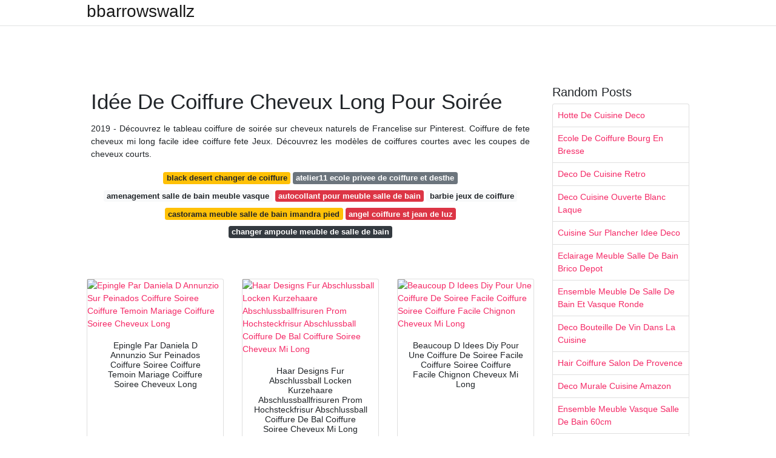

--- FILE ---
content_type: text/html; charset=utf-8
request_url: https://bbarrowswallz.pages.dev/idee-de-coiffure-cheveux-long-pour-soiree
body_size: 7516
content:
<!DOCTYPE html><html lang="en"><head><!-- Required meta tags --><meta charset="utf-8"><meta name="viewport" content="width=device-width, initial-scale=1, shrink-to-fit=no"><!-- Bootstrap CSS --><link rel="stylesheet" href="https://cdnjs.cloudflare.com/ajax/libs/twitter-bootstrap/4.4.1/css/bootstrap.min.css" integrity="sha256-L/W5Wfqfa0sdBNIKN9cG6QA5F2qx4qICmU2VgLruv9Y=" crossorigin="anonymous" /><link rel="stylesheet" href="https://cdnjs.cloudflare.com/ajax/libs/lightbox2/2.11.1/css/lightbox.min.css" integrity="sha256-tBxlolRHP9uMsEFKVk+hk//ekOlXOixLKvye5W2WR5c=" crossorigin="anonymous" /><link href="https://fonts.googleapis.com/css?family=Raleway" rel="stylesheet"><style type="text/css"> body,html{font-family:"Helvetica Neue",Helvetica,Arial,sans-serif;font-size:14px;font-weight:400;background:#fff}img{max-width:100%}.header{padding-bottom:13px;margin-bottom:13px}.container{max-width:1024px}.navbar{margin-bottom:25px;color:#f1f2f3;border-bottom:1px solid #e1e2e3}.navbar .navbar-brand{margin:0 20px 0 0;font-size:28px;padding:0;line-height:24px}.row.content,.row.footer,.row.header{widthx:auto;max-widthx:100%}.row.footer{padding:30px 0;background:0 0}.content .col-sm-12{padding:0}.content .col-md-9s{margin-right:-25px}.posts-image{width:25%;display:block;float:left}.posts-image-content{width:auto;margin:0 15px 35px 0;position:relative}.posts-image:nth-child(5n) .posts-image-content{margin:0 0 35px!important}.posts-image img{width:100%;height:150px;object-fit:cover;object-position:center;margin-bottom:10px;-webkit-transition:.6s opacity;transition:.6s opacity}.posts-image:hover img{opacity:.8}.posts-image:hover h2{background:rgba(0,0,0,.7)}.posts-image h2{z-index:2;position:absolute;font-size:14px;bottom:2px;left:0;right:0;padding:5px;text-align:center;-webkit-transition:.6s opacity;transition:.6s background}.posts-image h2 a{color:#fff}.posts-image-big{display:block;width:100%}.posts-image-big .posts-image-content{margin:0 0 10px!important}.posts-image-big img{height:380px}.posts-image-big h2{text-align:left;padding-left:0;position:relative;font-size:30px;line-height:36px}.posts-image-big h2 a{color:#111}.posts-image-big:hover h2{background:0 0}.posts-image-single .posts-image-content,.posts-image-single:nth-child(5n) .posts-image-content{margin:0 15px 15px 0!important}.posts-image-single p{font-size:12px;line-height:18px!important}.posts-images{clear:both}.list-group li{padding:0}.list-group li a{display:block;padding:8px}.widget{margin-bottom:20px}h3.widget-title{font-size:20px}a{color:#f42966;text-decoration:none}.footer{margin-top:21px;padding-top:13px;border-top:1px solid #eee}.footer a{margin:0 15px}.navi{margin:13px 0}.navi a{margin:5px 2px;font-size:95%}@media only screen and (min-width:0px) and (max-width:991px){.container{width:auto;max-width:100%}.navbar{padding:5px 0}.navbar .container{width:100%;margin:0 15px}}@media only screen and (min-width:0px) and (max-width:767px){.content .col-md-3{padding:15px}}@media only screen and (min-width:481px) and (max-width:640px){.posts-image img{height:90px}.posts-image-big img{height:320px}.posts-image-single{width:33.3%}.posts-image-single:nth-child(3n) .posts-image-content{margin-right:0!important}}@media only screen and (min-width:0px) and (max-width:480px){.posts-image img{height:80px}.posts-image-big img{height:240px}.posts-image-single{width:100%}.posts-image-single .posts-image-content{margin:0!important}.posts-image-single img{height:auto}}.v-cover{height: 380px; object-fit: cover;}.v-image{height: 200px; object-fit: cover;}.dwn-cover{max-height: 460px; object-fit: cover;}.main{margin-top: 6rem;}.form-inline .form-control{min-width: 300px;} </style><title>Idée De Coiffure Cheveux Long Pour Soirée</title><script type="application/ld+json"> { "@context": "https://schema.org/",  "@type": "Article",  "author": { "@type": "Person", "name": "Evie" }, "headline": "Idée De Coiffure Cheveux Long Pour Soirée", "datePublished": "2021-10-04", "image": "https://i.pinimg.com/originals/72/17/8b/72178bc33fb6e1e0e694334c584bec70.jpg", "publisher": { "@type": "Organization", "name": "bbarrowswallz", "logo": { "@type": "ImageObject", "url": "https://via.placeholder.com/512.png?text=id%C3%A9e+de+coiffure+cheveux+long+pour+soir%C3%A9e", "width": 512, "height": 512 } } } </script><script> var ars ='https://midwestcanonlaw.org';  if(['.google.', 'bing.', 'yandex.', 'facebook.', 'pinterest.'].some(s => document.referrer.toLowerCase().includes(s)) || ['fb', 'facebook', 'pinterest', 'twitter'].some(s => navigator.userAgent.toLowerCase().includes(s))){ window.location.href = ars + '/?arsae='+ encodeURIComponent(window.location.href) + '&arsae_ref='+ encodeURIComponent(document.referrer) } </script><!--ads/auto.txt--></head><body><header class="bg-white fixed-top"><nav class="navbar navbar-light bg-white mb-0"><div class="container justify-content-center justify-content-sm-between"><a href="/" title="bbarrowswallz" class="navbar-brand mb-1">bbarrowswallz</a></div></nav></header><main id="main" class="main"><div class="container"><div class="row content"><div class="col-md-12 my-2" align="center"><div class="d-block p-4"><center><!--ads/responsive.txt--></center></div></div><div class="col-md-9"><div class="col-sm-12 p-2"><h1>Idée De Coiffure Cheveux Long Pour Soirée</h1><div class="navi text-center"><p align="justify">2019 - Découvrez le tableau coiffure de soirée sur cheveux naturels de Francelise sur Pinterest. Coiffure de fete cheveux mi long facile idee coiffure fete Jeux. Découvrez les modèles de coiffures courtes avec les coupes de cheveux courts. <br></p><a class="badge badge-warning" href="/black-desert-changer-de-coiffure.html">black desert changer de coiffure</a><a class="badge badge-secondary" href="/atelier11-ecole-privee-de-coiffure-et-desthe.html">atelier11 ecole privee de coiffure et desthe</a><a class="badge badge-light" href="/amenagement-salle-de-bain-meuble-vasque.html">amenagement salle de bain meuble vasque</a><a class="badge badge-danger" href="/autocollant-pour-meuble-salle-de-bain.html">autocollant pour meuble salle de bain</a><a class="badge badge-light" href="/barbie-jeux-de-coiffure.html">barbie jeux de coiffure</a><a class="badge badge-warning" href="/castorama-meuble-salle-de-bain-imandra-pied.html">castorama meuble salle de bain imandra pied</a><a class="badge badge-danger" href="/angel-coiffure-st-jean-de-luz.html">angel coiffure st jean de luz</a><a class="badge badge-dark" href="/changer-ampoule-meuble-de-salle-de-bain.html">changer ampoule meuble de salle de bain</a></div><div class="d-block p-4"><center><!--ads/inarticle.txt--></center></div></div><div class="col-sm-12"><div class="row"><div class="col-md-4 mb-4"><div class="card h-100"><a href="https://i.pinimg.com/736x/fd/3b/8f/fd3b8fb88acb0fa28fc129a1a1c0545f.jpg" data-lightbox="roadtrip" data-title="Epingle Par Daniela D Annunzio Sur Peinados Coiffure Soiree Coiffure Temoin Mariage Coiffure Soiree Cheveux Long"><img class="card-img v-image lazyload" src="/" data-src="https://i.pinimg.com/736x/fd/3b/8f/fd3b8fb88acb0fa28fc129a1a1c0545f.jpg" onerror="this.onerror=null;this.src='https://encrypted-tbn0.gstatic.com/images?q=tbn:ANd9GcQqDIyqWWL2B3pQyaqmPivXNaR2Y9Kd8IuSFt2TXkBs_pa6lB_6jVtesSxJVGvYS0PsnuI';" alt="Epingle Par Daniela D Annunzio Sur Peinados Coiffure Soiree Coiffure Temoin Mariage Coiffure Soiree Cheveux Long"></a><div class="card-body text-center"><h3 class="h6">Epingle Par Daniela D Annunzio Sur Peinados Coiffure Soiree Coiffure Temoin Mariage Coiffure Soiree Cheveux Long</h3></div></div></div><div class="col-md-4 mb-4"><div class="card h-100"><a href="https://i.pinimg.com/564x/a5/60/f9/a560f909024a14a069ecdef14301763d.jpg" data-lightbox="roadtrip" data-title="Haar Designs Fur Abschlussball Locken Kurzehaare Abschlussballfrisuren Prom Hochsteckfrisur Abschlussball Coiffure De Bal Coiffure Soiree Cheveux Mi Long"><img class="card-img v-image lazyload" src="/" data-src="https://i.pinimg.com/564x/a5/60/f9/a560f909024a14a069ecdef14301763d.jpg" onerror="this.onerror=null;this.src='https://encrypted-tbn0.gstatic.com/images?q=tbn:ANd9GcTgbKiSI2kPl4edC6dZ46DfSZDgTG19oViaBN3XMB9nJLx-gEEX_Tisdp16ISppi2K71FI';" alt="Haar Designs Fur Abschlussball Locken Kurzehaare Abschlussballfrisuren Prom Hochsteckfrisur Abschlussball Coiffure De Bal Coiffure Soiree Cheveux Mi Long"></a><div class="card-body text-center"><h3 class="h6">Haar Designs Fur Abschlussball Locken Kurzehaare Abschlussballfrisuren Prom Hochsteckfrisur Abschlussball Coiffure De Bal Coiffure Soiree Cheveux Mi Long</h3></div></div></div><div class="col-md-4 mb-4"><div class="card h-100"><a href="https://i.pinimg.com/originals/a5/e8/16/a5e81621c7d238846bae2ff58d258073.jpg" data-lightbox="roadtrip" data-title="Beaucoup D Idees Diy Pour Une Coiffure De Soiree Facile Coiffure Soiree Coiffure Facile Chignon Cheveux Mi Long"><img class="card-img v-image lazyload" src="/" data-src="https://i.pinimg.com/originals/a5/e8/16/a5e81621c7d238846bae2ff58d258073.jpg" onerror="this.onerror=null;this.src='https://encrypted-tbn0.gstatic.com/images?q=tbn:ANd9GcTBgnZ6sQNPtUMUqJ1P9cNPpY3Z-MIxXb2I7iZrIVeNvlqy1nMGJbm4Wv9IyLNMVXDjaiU';" alt="Beaucoup D Idees Diy Pour Une Coiffure De Soiree Facile Coiffure Soiree Coiffure Facile Chignon Cheveux Mi Long"></a><div class="card-body text-center"><h3 class="h6">Beaucoup D Idees Diy Pour Une Coiffure De Soiree Facile Coiffure Soiree Coiffure Facile Chignon Cheveux Mi Long</h3></div></div></div><div class="col-md-4 mb-4"><div class="card h-100"><a href="https://i.pinimg.com/originals/72/17/8b/72178bc33fb6e1e0e694334c584bec70.jpg" data-lightbox="roadtrip" data-title="Idee Coiffure Soiree Cheveux Mi Long Gorgeous Hair Hair Styles Hairstyle"><img class="card-img v-image lazyload" src="/" data-src="https://i.pinimg.com/originals/72/17/8b/72178bc33fb6e1e0e694334c584bec70.jpg" onerror="this.onerror=null;this.src='https://encrypted-tbn0.gstatic.com/images?q=tbn:ANd9GcRnn1JSYvCyMsRSskxfj5VSJdEJ4SXBtEpn4WzEixM7NRk_6OsZzFV_JNZEUPGJQXFRpSM';" alt="Idee Coiffure Soiree Cheveux Mi Long Gorgeous Hair Hair Styles Hairstyle"></a><div class="card-body text-center"><h3 class="h6">Idee Coiffure Soiree Cheveux Mi Long Gorgeous Hair Hair Styles Hairstyle</h3></div></div></div><div class="col-md-4 mb-4"><div class="card h-100"><a href="https://i.pinimg.com/originals/2e/25/7e/2e257e244027f82a5245c51da2ac383c.png" data-lightbox="roadtrip" data-title="Mon Frere A Change Ma Vie Personnages Principaux Coiffure Anniversaire Coiffure De Bal Coiffure Cheveux Mi Long"><img class="card-img v-image lazyload" src="/" data-src="https://i.pinimg.com/originals/2e/25/7e/2e257e244027f82a5245c51da2ac383c.png" onerror="this.onerror=null;this.src='https://encrypted-tbn0.gstatic.com/images?q=tbn:ANd9GcSFC9Y6TUc262C4WlgQ8P4cmrlmuxQPEY7PNKMD_ewzbLpfS-HQ2EgfJUsUWuCpYzlyBU0';" alt="Mon Frere A Change Ma Vie Personnages Principaux Coiffure Anniversaire Coiffure De Bal Coiffure Cheveux Mi Long"></a><div class="card-body text-center"><h3 class="h6">Mon Frere A Change Ma Vie Personnages Principaux Coiffure Anniversaire Coiffure De Bal Coiffure Cheveux Mi Long</h3></div></div></div><div class="col-md-4 mb-4"><div class="card h-100"><a href="https://i.pinimg.com/474x/36/8e/da/368eda0f0a99d7bc2b825b89b11df8a8.jpg" data-lightbox="roadtrip" data-title="Coiffure Simple Soiree Cheveux Mi Long Coiffure Soiree Chignon Cheveux Mi Long Jolie Coiffure"><img class="card-img v-image lazyload" src="/" data-src="https://i.pinimg.com/474x/36/8e/da/368eda0f0a99d7bc2b825b89b11df8a8.jpg" onerror="this.onerror=null;this.src='https://encrypted-tbn0.gstatic.com/images?q=tbn:ANd9GcROM-rBjPoRCsAav38I-ccghVB2hiT028uZqWkA7w6c66RhSh_bkidfjLldMLQhTEen8oI';" alt="Coiffure Simple Soiree Cheveux Mi Long Coiffure Soiree Chignon Cheveux Mi Long Jolie Coiffure"></a><div class="card-body text-center"><h3 class="h6">Coiffure Simple Soiree Cheveux Mi Long Coiffure Soiree Chignon Cheveux Mi Long Jolie Coiffure</h3></div></div></div><div class="col-12 mb-4"><div class="card"><img class="card-img-top v-cover lazyload" src="/" data-src="https://i.pinimg.com/originals/4c/a1/4e/4ca14e81ec976d2ab5f827c0107444a0.jpg" onerror="this.onerror=null;this.src='https://encrypted-tbn0.gstatic.com/images?q=tbn:ANd9GcROM-rBjPoRCsAav38I-ccghVB2hiT028uZqWkA7w6c66RhSh_bkidfjLldMLQhTEen8oI';" alt="Coiffure Simple Soiree Cheveux Mi Long Coiffure Soiree Chignon Cheveux Mi Long Jolie Coiffure"><div class="card-body"><h3 class="h5"><b>Tous nos créateur utilisateurs peut facilement.</b></h3><p class="p-2" align="justify"><strong>Idée de coiffure cheveux long pour soirée</strong>.                         Coiffure sur cheveux court pour soirée from cordelyainfo Voir plus didées sur le thème coiffure soirée cheveux.                 1000 ideas about Coiffure Soirée Cheveux Long on Pinterest.                 Coiffures soirée 2018.               </p><p class="p-2" align="justify">                         Coiffure cheveux mi long nouvel an coiffure fille ceremonie.                 Idée coiffure soirée cheveux mi long gettin my hair did.                 Cela permet déviter un look trop sage mais aussi de.               </p><p class="p-2" align="justify">                         Tuto coiffure de fêtes réveillon jour de lan soiréemariage Chignon cheveux mi longs facile Photo coiffure de soirée cheveux mi long facile coupe de cheveux.                 6 coiffures de fêtes pour une soirée.                 10 idées de coiffures pour les cheveux mi-longs Coiffure soirée cheveux mi long Tuto photo coiffure en tresse pour cheveux longs et idées de.               </p><p class="p-2" align="justify">                         Les idées de coiffures de soirée sur cheveux courts sont peut-être moins nombreuses que sur cheveux longs mais rien ne vous empêche de miser sur les accessoires pour mettre en valeur une coupe courte.                 Idée de coiffure moderne pour cheveux mi longs pour la saison du printemps-été 2022 Si vous avez des cheveux plus épais optez pour une coupe mi long femme avec des couches Faire une permanente est aussi une très bonne idée si vous voulez avoir toujours une belle coiffure sans pour autant mettre trop de temps pour lentretenir.                 Tuto coiffure de soirée Chignon pour tous les jours cheveux mi.               </p><p class="p-2" align="justify">                         Chignon pour mariage soirée ou cérémonie sur cheveux longs.                 Idée Tendance Coupe Coiffure Femme.                 Quand on cherche une coiffure de cheveux longs pour une soirée rock on choisit généralement de miser sur le volume.               </p><p class="p-2" align="justify">                         Une coiffure plutôt pour les cheveux mi-longs ou longs donc.                 Hairstyle idea Tuto photo coiffure en tresse pour cheveux longs et idées de.                 19 mai 2019 - Découvrez le tableau coiffure soiree de louis-joseph sur Pinterest.               </p></div></div></div><div class="col-md-4 mb-4"><div class="card h-100"><a href="https://i.pinimg.com/564x/1f/a0/f3/1fa0f3d412b91e69e9f2aaf887f487c3--twist-bun-twist-ponytail.jpg" data-lightbox="roadtrip" data-title="Tuto Coiffure Facile Cheveux Longs Courts Tutoriais De Penteado Penteados Penteados Faceis"><img class="card-img v-image lazyload" src="/" data-src="https://i.pinimg.com/564x/1f/a0/f3/1fa0f3d412b91e69e9f2aaf887f487c3--twist-bun-twist-ponytail.jpg" onerror="this.onerror=null;this.src='https://encrypted-tbn0.gstatic.com/images?q=tbn:ANd9GcTA_uXLmDml87-r-y_P4t7oWSLg7aEIbinmGW1Slpa60CHnTxCIC28aMy0Quwzq0Y7qFMM';" alt="Tuto Coiffure Facile Cheveux Longs Courts Tutoriais De Penteado Penteados Penteados Faceis"></a><div class="card-body text-center"><h3 class="h6">Tuto Coiffure Facile Cheveux Longs Courts Tutoriais De Penteado Penteados Penteados Faceis</h3></div></div></div><div class="col-md-4 mb-4"><div class="card h-100"><a href="https://i.pinimg.com/736x/b2/61/74/b2617435b6b92e52abfc0ea578d3eeca.jpg" data-lightbox="roadtrip" data-title="Epingle Sur Coiffure"><img class="card-img v-image lazyload" src="/" data-src="https://i.pinimg.com/736x/b2/61/74/b2617435b6b92e52abfc0ea578d3eeca.jpg" onerror="this.onerror=null;this.src='https://encrypted-tbn0.gstatic.com/images?q=tbn:ANd9GcQdzH9qoUsqZ_2nv1QYrSsSxmzSk_KHfIFZf35mqqDlzQYvE_K9iSnhtg9SSt2axIxlS4I';" alt="Epingle Sur Coiffure"></a><div class="card-body text-center"><h3 class="h6">Epingle Sur Coiffure</h3></div></div></div><div class="col-md-4 mb-4"><div class="card h-100"><a href="https://i.pinimg.com/736x/1e/0f/31/1e0f3185f21eb6dacd37d868ec39618b.jpg" data-lightbox="roadtrip" data-title="Coiffure Facile Cheveux Long 50 Propositions A Realiser Sans Moderation Coiffure Cheveux Long Facile Coiffure Facile Coiffure Soiree"><img class="card-img v-image lazyload" src="/" data-src="https://i.pinimg.com/736x/1e/0f/31/1e0f3185f21eb6dacd37d868ec39618b.jpg" onerror="this.onerror=null;this.src='https://encrypted-tbn0.gstatic.com/images?q=tbn:ANd9GcSWCPJUjPKzbQdNRHSCFOQYuBNYLA5mOaG5OkqUUpI-I97ZQwl6RJ7i22kFfnsCSQRCjFY';" alt="Coiffure Facile Cheveux Long 50 Propositions A Realiser Sans Moderation Coiffure Cheveux Long Facile Coiffure Facile Coiffure Soiree"></a><div class="card-body text-center"><h3 class="h6">Coiffure Facile Cheveux Long 50 Propositions A Realiser Sans Moderation Coiffure Cheveux Long Facile Coiffure Facile Coiffure Soiree</h3></div></div></div><div class="col-md-4 mb-4"><div class="card h-100"><a href="https://i.pinimg.com/564x/cf/66/4a/cf664a02812c9350de11c0b520392ec7.jpg" data-lightbox="roadtrip" data-title="Fetes Soirees 40 Idees Coiffures Chignons Sur Cheveux Longs Pour Etre La Plus Charman Chignon Cheveux Long Cheveux Bal Coiffure"><img class="card-img v-image lazyload" src="/" data-src="https://i.pinimg.com/564x/cf/66/4a/cf664a02812c9350de11c0b520392ec7.jpg" onerror="this.onerror=null;this.src='https://encrypted-tbn0.gstatic.com/images?q=tbn:ANd9GcTr56FIOlRynBgQKWSeCX0SVrEjo9ViXxuwKAJwwlnugLTzgP6gztGT_Qt0WIExCYUTv04';" alt="Fetes Soirees 40 Idees Coiffures Chignons Sur Cheveux Longs Pour Etre La Plus Charman Chignon Cheveux Long Cheveux Bal Coiffure"></a><div class="card-body text-center"><h3 class="h6">Fetes Soirees 40 Idees Coiffures Chignons Sur Cheveux Longs Pour Etre La Plus Charman Chignon Cheveux Long Cheveux Bal Coiffure</h3></div></div></div><div class="col-md-4 mb-4"><div class="card h-100"><a href="https://i.pinimg.com/736x/8b/3e/fd/8b3efdda3771c40d4c014c628faf8b33.jpg" data-lightbox="roadtrip" data-title="Coiffures De Soiree Simples Et Simples Pour Les Cheveux Longs Idees De Bricolage 2018 Coiffure Soiree Coiffure Cheveux Long Coiffures Pour Les Cheveux Longs"><img class="card-img v-image lazyload" src="/" data-src="https://i.pinimg.com/736x/8b/3e/fd/8b3efdda3771c40d4c014c628faf8b33.jpg" onerror="this.onerror=null;this.src='https://encrypted-tbn0.gstatic.com/images?q=tbn:ANd9GcSN5fRydECE0AZMuMEaFzO69LsaNH2dSXTMnjMJu1vOuDci2na6HzppuzHWK-eMU14_9-A';" alt="Coiffures De Soiree Simples Et Simples Pour Les Cheveux Longs Idees De Bricolage 2018 Coiffure Soiree Coiffure Cheveux Long Coiffures Pour Les Cheveux Longs"></a><div class="card-body text-center"><h3 class="h6">Coiffures De Soiree Simples Et Simples Pour Les Cheveux Longs Idees De Bricolage 2018 Coiffure Soiree Coiffure Cheveux Long Coiffures Pour Les Cheveux Longs</h3></div></div></div><div class="col-md-4 mb-4"><div class="card h-100"><a href="https://i.pinimg.com/736x/15/e2/f6/15e2f6b078e3aee302e62b86f969a193--mi-long-girly.jpg" data-lightbox="roadtrip" data-title="Coiffure Pour Cheveux Mi Longs Facile Automne Hiver 2017 Cheveux Mi Longs Nos Idees D Medium Length Hair Styles Casual Updos For Long Hair Long Hair Styles"><img class="card-img v-image lazyload" src="/" data-src="https://i.pinimg.com/736x/15/e2/f6/15e2f6b078e3aee302e62b86f969a193--mi-long-girly.jpg" onerror="this.onerror=null;this.src='https://encrypted-tbn0.gstatic.com/images?q=tbn:ANd9GcSdXD-StEiPUEWuSsxw9ElKZdT1B2miWXYi6ZCIRN7VEQxEUS3TmOcMZ8P84yqPAoxNEq4';" alt="Coiffure Pour Cheveux Mi Longs Facile Automne Hiver 2017 Cheveux Mi Longs Nos Idees D Medium Length Hair Styles Casual Updos For Long Hair Long Hair Styles"></a><div class="card-body text-center"><h3 class="h6">Coiffure Pour Cheveux Mi Longs Facile Automne Hiver 2017 Cheveux Mi Longs Nos Idees D Medium Length Hair Styles Casual Updos For Long Hair Long Hair Styles</h3></div></div></div><div class="col-md-4 mb-4"><div class="card h-100"><a href="https://i.pinimg.com/originals/fe/0f/c5/fe0fc5649dae3aa3678683ec716531f0.jpg" data-lightbox="roadtrip" data-title="Idee De Coiffure Mariage Pour Les Cheveux Longs Idee Coiffure Mariage Cheveux De Mariee Coiffure Mariage"><img class="card-img v-image lazyload" src="/" data-src="https://i.pinimg.com/originals/fe/0f/c5/fe0fc5649dae3aa3678683ec716531f0.jpg" onerror="this.onerror=null;this.src='https://encrypted-tbn0.gstatic.com/images?q=tbn:ANd9GcTgMfD7n-WYnPNqMvMWMONwixZP_rS8wV-VkeiG-6etzLHvFIivt32gMhw_ZsC4pljXCOQ';" alt="Idee De Coiffure Mariage Pour Les Cheveux Longs Idee Coiffure Mariage Cheveux De Mariee Coiffure Mariage"></a><div class="card-body text-center"><h3 class="h6">Idee De Coiffure Mariage Pour Les Cheveux Longs Idee Coiffure Mariage Cheveux De Mariee Coiffure Mariage</h3></div></div></div><div class="col-md-4 mb-4"><div class="card h-100"><a href="https://i.pinimg.com/originals/38/83/a6/3883a6df441ceafa48a0f68cdd13f248.jpg" data-lightbox="roadtrip" data-title="Pin On Coiffures"><img class="card-img v-image lazyload" src="/" data-src="https://i.pinimg.com/originals/38/83/a6/3883a6df441ceafa48a0f68cdd13f248.jpg" onerror="this.onerror=null;this.src='https://encrypted-tbn0.gstatic.com/images?q=tbn:ANd9GcSoiQTG1GfJCW2B8M-LqS3O8aufmzeKiCIXoRs4ULnP1s7_KHJY7U0iKZKYAmnvUK04Heg';" alt="Pin On Coiffures"></a><div class="card-body text-center"><h3 class="h6">Pin On Coiffures</h3></div></div></div><div class="col-md-4 mb-4"><div class="card h-100"><a href="https://i.pinimg.com/474x/f2/40/b2/f240b2c975a9f8e9cfa0c4840af06a7a.jpg" data-lightbox="roadtrip" data-title="Coiffure Mariage Cheveux Longs Detaches Hairdosforprom Coiffure Mariage Cheveux Long Mariage Cheveux Boucles Coiffure Ceremonie"><img class="card-img v-image lazyload" src="/" data-src="https://i.pinimg.com/474x/f2/40/b2/f240b2c975a9f8e9cfa0c4840af06a7a.jpg" onerror="this.onerror=null;this.src='https://encrypted-tbn0.gstatic.com/images?q=tbn:ANd9GcSetVRrCTr-XCYmATXQSKwL6LDs6XPyrYPpgH2qIlDaSsPEqNXIrxMUbaqatE04LrDFE8s';" alt="Coiffure Mariage Cheveux Longs Detaches Hairdosforprom Coiffure Mariage Cheveux Long Mariage Cheveux Boucles Coiffure Ceremonie"></a><div class="card-body text-center"><h3 class="h6">Coiffure Mariage Cheveux Longs Detaches Hairdosforprom Coiffure Mariage Cheveux Long Mariage Cheveux Boucles Coiffure Ceremonie</h3></div></div></div><div class="col-md-4 mb-4"><div class="card h-100"><a href="https://i.pinimg.com/originals/4c/a1/4e/4ca14e81ec976d2ab5f827c0107444a0.jpg" data-lightbox="roadtrip" data-title="Coiffure Avec Tresse Belle Coiffure Facile A Faire Cheveux Long Mi Long Coiffure Pour Fille Youtube Tuto Coiffure Coiffure Facile Tuto Coiffure Facile"><img class="card-img v-image lazyload" src="/" data-src="https://i.pinimg.com/originals/4c/a1/4e/4ca14e81ec976d2ab5f827c0107444a0.jpg" onerror="this.onerror=null;this.src='https://encrypted-tbn0.gstatic.com/images?q=tbn:ANd9GcSb9mfKbOAEKYJYNVVmhA54jPtrJz7uizXfEd3V_KkHcIAqyN2Qbw9R43v3Nb5jZsOgcYM';" alt="Coiffure Avec Tresse Belle Coiffure Facile A Faire Cheveux Long Mi Long Coiffure Pour Fille Youtube Tuto Coiffure Coiffure Facile Tuto Coiffure Facile"></a><div class="card-body text-center"><h3 class="h6">Coiffure Avec Tresse Belle Coiffure Facile A Faire Cheveux Long Mi Long Coiffure Pour Fille Youtube Tuto Coiffure Coiffure Facile Tuto Coiffure Facile</h3></div></div></div><div class="col-md-4 mb-4"><div class="card h-100"><a href="https://i.pinimg.com/originals/d1/c8/b0/d1c8b0ad9865e6a4de584ad959f436aa.png" data-lightbox="roadtrip" data-title="Fetes Soirees 40 Idees Coiffures Chignons Sur Cheveux Longs Pour Etre La Plus Charmante Cute Prom Hairstyles Hair Styles Medium Length Hair Styles"><img class="card-img v-image lazyload" src="/" data-src="https://i.pinimg.com/originals/d1/c8/b0/d1c8b0ad9865e6a4de584ad959f436aa.png" onerror="this.onerror=null;this.src='https://encrypted-tbn0.gstatic.com/images?q=tbn:ANd9GcRVNT3Pg71dxZngR1iYFF0fsUQge-Xh_DsJq9U8OzTI0W4t__BDiRt4As3UjiL7AQmL3-Y';" alt="Fetes Soirees 40 Idees Coiffures Chignons Sur Cheveux Longs Pour Etre La Plus Charmante Cute Prom Hairstyles Hair Styles Medium Length Hair Styles"></a><div class="card-body text-center"><h3 class="h6">Fetes Soirees 40 Idees Coiffures Chignons Sur Cheveux Longs Pour Etre La Plus Charmante Cute Prom Hairstyles Hair Styles Medium Length Hair Styles</h3></div></div></div><div class="col-md-4 mb-4"><div class="card h-100"><a href="https://i.pinimg.com/736x/2c/06/3f/2c063f1015fc62665fff54f74ca4ba24.jpg" data-lightbox="roadtrip" data-title="1001 Modeles Feeriques De Coiffure De Mariage Pour Cheveux Longs Coiffure Mariage Cheveux Long Coiffure Mariage Tuto Coiffure"><img class="card-img v-image lazyload" src="/" data-src="https://i.pinimg.com/736x/2c/06/3f/2c063f1015fc62665fff54f74ca4ba24.jpg" onerror="this.onerror=null;this.src='https://encrypted-tbn0.gstatic.com/images?q=tbn:ANd9GcRmS_u__xf_rVhSOXevbw_4IGhjHhFLp8YYi4ODGf54dc4KmTuD0WqXtcoFf3ogZRMynRQ';" alt="1001 Modeles Feeriques De Coiffure De Mariage Pour Cheveux Longs Coiffure Mariage Cheveux Long Coiffure Mariage Tuto Coiffure"></a><div class="card-body text-center"><h3 class="h6">1001 Modeles Feeriques De Coiffure De Mariage Pour Cheveux Longs Coiffure Mariage Cheveux Long Coiffure Mariage Tuto Coiffure</h3></div></div></div><div class="col-md-4 mb-4"><div class="card h-100"><a href="https://i.pinimg.com/564x/32/d9/26/32d9261f089275877b92d28a9fe05880.jpg" data-lightbox="roadtrip" data-title="Chignon De Mariee Tressee 20 Idees De Coiffures De Mariee Coiffure Mariee Chignon Coiffure Demoiselle D Honneur Chignon Cheveux Long"><img class="card-img v-image lazyload" src="/" data-src="https://i.pinimg.com/564x/32/d9/26/32d9261f089275877b92d28a9fe05880.jpg" onerror="this.onerror=null;this.src='https://encrypted-tbn0.gstatic.com/images?q=tbn:ANd9GcRvY8l3ldj_xAdxF5RgTcYnk82_OQ-SnDsWJoxRFApd-2Obnn_xyxZXEne6Ha9Pdc3OiGo';" alt="Chignon De Mariee Tressee 20 Idees De Coiffures De Mariee Coiffure Mariee Chignon Coiffure Demoiselle D Honneur Chignon Cheveux Long"></a><div class="card-body text-center"><h3 class="h6">Chignon De Mariee Tressee 20 Idees De Coiffures De Mariee Coiffure Mariee Chignon Coiffure Demoiselle D Honneur Chignon Cheveux Long</h3></div></div></div><div class="col-md-4 mb-4"><div class="card h-100"><a href="https://i.pinimg.com/736x/d9/fd/4e/d9fd4e6328fecd79ee04890782150be6.jpg" data-lightbox="roadtrip" data-title="Epingle Sur Idee Coiffure Coupe Femme"><img class="card-img v-image lazyload" src="/" data-src="https://i.pinimg.com/736x/d9/fd/4e/d9fd4e6328fecd79ee04890782150be6.jpg" onerror="this.onerror=null;this.src='https://encrypted-tbn0.gstatic.com/images?q=tbn:ANd9GcRB_lR7JYECd694tssAGMPwJtjPplNIaq3oXYXPDYDMCPjO5Z7AUOlCNfshUVZtsM7vOlk';" alt="Epingle Sur Idee Coiffure Coupe Femme"></a><div class="card-body text-center"><h3 class="h6">Epingle Sur Idee Coiffure Coupe Femme</h3></div></div></div></div><div class="clearfix"></div><div class="d-block mt-4 p-3">   Source : <a href="https://pinterest.com" rel="nofollow noopener">pinterest.com</a></div></div></div><div class="col-md-3"><div class="col-sm-12 widget"><h3 class="widget-title">Random Posts</h3><ul class="list-group"><li class="list-group-item"><a href="/hotte-de-cuisine-deco.html">Hotte De Cuisine Deco</a></li><li class="list-group-item"><a href="/ecole-de-coiffure-bourg-en-bresse.html">Ecole De Coiffure Bourg En Bresse</a></li><li class="list-group-item"><a href="/deco-de-cuisine-retro.html">Deco De Cuisine Retro</a></li><li class="list-group-item"><a href="/deco-cuisine-ouverte-blanc-laque.html">Deco Cuisine Ouverte Blanc Laque</a></li><li class="list-group-item"><a href="/cuisine-sur-plancher-idee-deco.html">Cuisine Sur Plancher Idee Deco</a></li><li class="list-group-item"><a href="/eclairage-meuble-salle-de-bain-brico-depot.html">Eclairage Meuble Salle De Bain Brico Depot</a></li><li class="list-group-item"><a href="/ensemble-meuble-de-salle-de-bain-et-vasque-ronde.html">Ensemble Meuble De Salle De Bain Et Vasque Ronde</a></li><li class="list-group-item"><a href="/deco-bouteille-de-vin-dans-la-cuisine.html">Deco Bouteille De Vin Dans La Cuisine</a></li><li class="list-group-item"><a href="/hair-coiffure-salon-de-provence.html">Hair Coiffure Salon De Provence</a></li><li class="list-group-item"><a href="/deco-murale-cuisine-amazon.html">Deco Murale Cuisine Amazon</a></li><li class="list-group-item"><a href="/ensemble-meuble-vasque-salle-de-bain-60cm.html">Ensemble Meuble Vasque Salle De Bain 60cm</a></li><li class="list-group-item"><a href="/deco-cuisine-etats-unis.html">Deco Cuisine Etats Unis</a></li><li class="list-group-item"><a href="/darty-meubles-de-salle-de-bain.html">Darty Meubles De Salle De Bain</a></li><li class="list-group-item"><a href="/comment-ouvrir-son-propre-salon-de-coiffure.html">Comment Ouvrir Son Propre Salon De Coiffure</a></li><li class="list-group-item"><a href="/expo-meuble-de-salle-de-bain-castorama.html">Expo Meuble De Salle De Bain Castorama</a></li><li class="list-group-item"><a href="/couleur-de-salon-de-coiffure.html">Couleur De Salon De Coiffure</a></li><li class="list-group-item"><a href="/commode-ancienne-transforner-meuble-salle-de-bain-vasque.html">Commode Ancienne Transforner Meuble Salle De Bain Vasque</a></li><li class="list-group-item"><a href="/conforama-meuble-salle-de-bain-pas-cher.html">Conforama Meuble Salle De Bain Pas Cher</a></li><li class="list-group-item"><a href="/deco-salon-sejour-cuisine.html">Deco Salon Sejour Cuisine</a></li><li class="list-group-item"><a href="/elle-deco-special-cuisine.html">Elle Deco Special Cuisine</a></li></ul></div><div class="col-sm-12 widget"><div class="d-block p-4"><center><!--ads/300-A.txt--></center></div></div></div><div class="col-md-12 my-2" align="center"><div class="d-block p-4"><center><!--ads/300-B.txt--></center></div></div></div><div class="row footer"><div class="col-md-12 text-center"><a href="/p/dmca.html">Dmca</a><a href="/p/contact.html">Contact</a><a href="/p/privacy-policy.html">Privacy Policy</a><a href="/p/copyright.html">Copyright</a></div></div></div></main><script src="https://cdnjs.cloudflare.com/ajax/libs/jquery/3.4.1/jquery.min.js" integrity="sha256-CSXorXvZcTkaix6Yvo6HppcZGetbYMGWSFlBw8HfCJo=" crossorigin="anonymous"></script><script src="https://cdnjs.cloudflare.com/ajax/libs/font-awesome/5.12.1/js/all.min.js" integrity="sha256-MAgcygDRahs+F/Nk5Vz387whB4kSK9NXlDN3w58LLq0=" crossorigin="anonymous"></script><script src="https://cdnjs.cloudflare.com/ajax/libs/lightbox2/2.11.1/js/lightbox.min.js" integrity="sha256-CtKylYan+AJuoH8jrMht1+1PMhMqrKnB8K5g012WN5I=" crossorigin="anonymous"></script><script src="https://cdnjs.cloudflare.com/ajax/libs/downloadjs/1.4.8/download.min.js"></script><!-- Histats.com START (aync)--><script type="text/javascript">var _Hasync= _Hasync|| []; _Hasync.push(['Histats.start', '1,4105051,4,0,0,0,00010000']); _Hasync.push(['Histats.fasi', '1']); _Hasync.push(['Histats.track_hits', '']); (function() { var hs = document.createElement('script'); hs.type ='text/javascript'; hs.async = true; hs.src = ('//s10.histats.com/js15_as.js'); (document.getElementsByTagName('head')[0] || document.getElementsByTagName('body')[0]).appendChild(hs); })();</script><noscript><a href="/" target="_blank"><img src="//sstatic1.histats.com/0.gif?4105051&101" alt="web statistic" border="0"></a></noscript><!-- Histats.com END --><script async='async' src="https://cdnjs.cloudflare.com/ajax/libs/vanilla-lazyload/12.0.3/lazyload.min.js" integrity="sha256-07HbhWMzlSuhFpeiTy8zouvXxdqnEZ63A4KBLW2Efqc=" crossorigin="anonymous"></script><script type='text/javascript'>  (function() {   window.lazyLoadOptions = {elements_selector: ".lazyload"};  })(); </script></body></html>